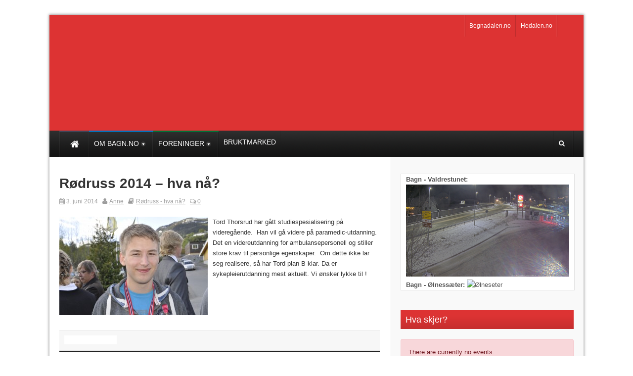

--- FILE ---
content_type: text/html; charset=UTF-8
request_url: https://bagn.no/rodruss-2014-hva-na-9/
body_size: 10766
content:
<!DOCTYPE html>
<!--[if lt IE 7 ]><html class="ie ie6" lang="nb-NO"> <![endif]-->
<!--[if IE 7 ]><html class="ie ie7" lang="nb-NO"> <![endif]-->
<!--[if IE 8 ]><html class="ie ie8" lang="nb-NO"> <![endif]-->
<!--[if (gte IE 9)|!(IE)]><!--><html lang="nb-NO"> <!--<![endif]-->
<head>
      <!-- Basic Page Needs
      ================================================== -->
    <meta charset="UTF-8" />
    <title>Bagn.no   &#8211; Rødruss 2014 &#8211; hva nå?</title>
        <!-- Mobile Specific Metas
        ================================================== -->
                    <meta name="viewport" content="width=device-width, initial-scale=1, maximum-scale=1">
                <!-- CSS
        ================================================== -->             
        <!--[if IE 7]>
        <link rel="stylesheet" href="/wp-content/themes/themerush/css/font-awesome-ie7.min.css" media="screen">
        <![endif]-->
        
        <!--[if lt IE 9]>
                <script src="http://html5shim.googlecode.com/svn/trunk/html5.js"></script>
        <![endif]-->
        <!-- Favicons
        ================================================== -->
                
                    <link rel="shortcut icon" href="/wp-content/themes/themerush/img/favicon.png">
                
    

<meta property="og:image" content="/wp-content/uploads/2014/06/DSC0510-scaled-150x150.jpg"/><meta name='robots' content='max-image-preview:large' />
	<style>img:is([sizes="auto" i], [sizes^="auto," i]) { contain-intrinsic-size: 3000px 1500px }</style>
	<link rel="alternate" type="application/rss+xml" title="Bagn.no &raquo; strøm" href="https://bagn.no/feed/" />
<link rel="alternate" type="application/rss+xml" title="Bagn.no &raquo; kommentarstrøm" href="https://bagn.no/comments/feed/" />
<link rel="alternate" type="application/rss+xml" title="Bagn.no &raquo; Rødruss 2014 &#8211; hva nå? kommentarstrøm" href="https://bagn.no/rodruss-2014-hva-na-9/feed/" />
<script type="text/javascript">
/* <![CDATA[ */
window._wpemojiSettings = {"baseUrl":"https:\/\/s.w.org\/images\/core\/emoji\/16.0.1\/72x72\/","ext":".png","svgUrl":"https:\/\/s.w.org\/images\/core\/emoji\/16.0.1\/svg\/","svgExt":".svg","source":{"concatemoji":"https:\/\/bagn.no\/wp-includes\/js\/wp-emoji-release.min.js?ver=6.8.3"}};
/*! This file is auto-generated */
!function(s,n){var o,i,e;function c(e){try{var t={supportTests:e,timestamp:(new Date).valueOf()};sessionStorage.setItem(o,JSON.stringify(t))}catch(e){}}function p(e,t,n){e.clearRect(0,0,e.canvas.width,e.canvas.height),e.fillText(t,0,0);var t=new Uint32Array(e.getImageData(0,0,e.canvas.width,e.canvas.height).data),a=(e.clearRect(0,0,e.canvas.width,e.canvas.height),e.fillText(n,0,0),new Uint32Array(e.getImageData(0,0,e.canvas.width,e.canvas.height).data));return t.every(function(e,t){return e===a[t]})}function u(e,t){e.clearRect(0,0,e.canvas.width,e.canvas.height),e.fillText(t,0,0);for(var n=e.getImageData(16,16,1,1),a=0;a<n.data.length;a++)if(0!==n.data[a])return!1;return!0}function f(e,t,n,a){switch(t){case"flag":return n(e,"\ud83c\udff3\ufe0f\u200d\u26a7\ufe0f","\ud83c\udff3\ufe0f\u200b\u26a7\ufe0f")?!1:!n(e,"\ud83c\udde8\ud83c\uddf6","\ud83c\udde8\u200b\ud83c\uddf6")&&!n(e,"\ud83c\udff4\udb40\udc67\udb40\udc62\udb40\udc65\udb40\udc6e\udb40\udc67\udb40\udc7f","\ud83c\udff4\u200b\udb40\udc67\u200b\udb40\udc62\u200b\udb40\udc65\u200b\udb40\udc6e\u200b\udb40\udc67\u200b\udb40\udc7f");case"emoji":return!a(e,"\ud83e\udedf")}return!1}function g(e,t,n,a){var r="undefined"!=typeof WorkerGlobalScope&&self instanceof WorkerGlobalScope?new OffscreenCanvas(300,150):s.createElement("canvas"),o=r.getContext("2d",{willReadFrequently:!0}),i=(o.textBaseline="top",o.font="600 32px Arial",{});return e.forEach(function(e){i[e]=t(o,e,n,a)}),i}function t(e){var t=s.createElement("script");t.src=e,t.defer=!0,s.head.appendChild(t)}"undefined"!=typeof Promise&&(o="wpEmojiSettingsSupports",i=["flag","emoji"],n.supports={everything:!0,everythingExceptFlag:!0},e=new Promise(function(e){s.addEventListener("DOMContentLoaded",e,{once:!0})}),new Promise(function(t){var n=function(){try{var e=JSON.parse(sessionStorage.getItem(o));if("object"==typeof e&&"number"==typeof e.timestamp&&(new Date).valueOf()<e.timestamp+604800&&"object"==typeof e.supportTests)return e.supportTests}catch(e){}return null}();if(!n){if("undefined"!=typeof Worker&&"undefined"!=typeof OffscreenCanvas&&"undefined"!=typeof URL&&URL.createObjectURL&&"undefined"!=typeof Blob)try{var e="postMessage("+g.toString()+"("+[JSON.stringify(i),f.toString(),p.toString(),u.toString()].join(",")+"));",a=new Blob([e],{type:"text/javascript"}),r=new Worker(URL.createObjectURL(a),{name:"wpTestEmojiSupports"});return void(r.onmessage=function(e){c(n=e.data),r.terminate(),t(n)})}catch(e){}c(n=g(i,f,p,u))}t(n)}).then(function(e){for(var t in e)n.supports[t]=e[t],n.supports.everything=n.supports.everything&&n.supports[t],"flag"!==t&&(n.supports.everythingExceptFlag=n.supports.everythingExceptFlag&&n.supports[t]);n.supports.everythingExceptFlag=n.supports.everythingExceptFlag&&!n.supports.flag,n.DOMReady=!1,n.readyCallback=function(){n.DOMReady=!0}}).then(function(){return e}).then(function(){var e;n.supports.everything||(n.readyCallback(),(e=n.source||{}).concatemoji?t(e.concatemoji):e.wpemoji&&e.twemoji&&(t(e.twemoji),t(e.wpemoji)))}))}((window,document),window._wpemojiSettings);
/* ]]> */
</script>
<link rel='stylesheet' id='style-css' href='/wp-content/themes/themerush/style.css?ver=1.6' type='text/css' media='all' />
<link rel='stylesheet' id='child-theme-style-css' href='/wp-content/themes/themerush-child/style.css?ver=6.8.3' type='text/css' media='all' />
<style id='wp-emoji-styles-inline-css' type='text/css'>

	img.wp-smiley, img.emoji {
		display: inline !important;
		border: none !important;
		box-shadow: none !important;
		height: 1em !important;
		width: 1em !important;
		margin: 0 0.07em !important;
		vertical-align: -0.1em !important;
		background: none !important;
		padding: 0 !important;
	}
</style>
<link rel='stylesheet' id='wp-block-library-css' href='https://bagn.no/wp-includes/css/dist/block-library/style.min.css?ver=6.8.3' type='text/css' media='all' />
<style id='classic-theme-styles-inline-css' type='text/css'>
/*! This file is auto-generated */
.wp-block-button__link{color:#fff;background-color:#32373c;border-radius:9999px;box-shadow:none;text-decoration:none;padding:calc(.667em + 2px) calc(1.333em + 2px);font-size:1.125em}.wp-block-file__button{background:#32373c;color:#fff;text-decoration:none}
</style>
<style id='global-styles-inline-css' type='text/css'>
:root{--wp--preset--aspect-ratio--square: 1;--wp--preset--aspect-ratio--4-3: 4/3;--wp--preset--aspect-ratio--3-4: 3/4;--wp--preset--aspect-ratio--3-2: 3/2;--wp--preset--aspect-ratio--2-3: 2/3;--wp--preset--aspect-ratio--16-9: 16/9;--wp--preset--aspect-ratio--9-16: 9/16;--wp--preset--color--black: #000000;--wp--preset--color--cyan-bluish-gray: #abb8c3;--wp--preset--color--white: #ffffff;--wp--preset--color--pale-pink: #f78da7;--wp--preset--color--vivid-red: #cf2e2e;--wp--preset--color--luminous-vivid-orange: #ff6900;--wp--preset--color--luminous-vivid-amber: #fcb900;--wp--preset--color--light-green-cyan: #7bdcb5;--wp--preset--color--vivid-green-cyan: #00d084;--wp--preset--color--pale-cyan-blue: #8ed1fc;--wp--preset--color--vivid-cyan-blue: #0693e3;--wp--preset--color--vivid-purple: #9b51e0;--wp--preset--gradient--vivid-cyan-blue-to-vivid-purple: linear-gradient(135deg,rgba(6,147,227,1) 0%,rgb(155,81,224) 100%);--wp--preset--gradient--light-green-cyan-to-vivid-green-cyan: linear-gradient(135deg,rgb(122,220,180) 0%,rgb(0,208,130) 100%);--wp--preset--gradient--luminous-vivid-amber-to-luminous-vivid-orange: linear-gradient(135deg,rgba(252,185,0,1) 0%,rgba(255,105,0,1) 100%);--wp--preset--gradient--luminous-vivid-orange-to-vivid-red: linear-gradient(135deg,rgba(255,105,0,1) 0%,rgb(207,46,46) 100%);--wp--preset--gradient--very-light-gray-to-cyan-bluish-gray: linear-gradient(135deg,rgb(238,238,238) 0%,rgb(169,184,195) 100%);--wp--preset--gradient--cool-to-warm-spectrum: linear-gradient(135deg,rgb(74,234,220) 0%,rgb(151,120,209) 20%,rgb(207,42,186) 40%,rgb(238,44,130) 60%,rgb(251,105,98) 80%,rgb(254,248,76) 100%);--wp--preset--gradient--blush-light-purple: linear-gradient(135deg,rgb(255,206,236) 0%,rgb(152,150,240) 100%);--wp--preset--gradient--blush-bordeaux: linear-gradient(135deg,rgb(254,205,165) 0%,rgb(254,45,45) 50%,rgb(107,0,62) 100%);--wp--preset--gradient--luminous-dusk: linear-gradient(135deg,rgb(255,203,112) 0%,rgb(199,81,192) 50%,rgb(65,88,208) 100%);--wp--preset--gradient--pale-ocean: linear-gradient(135deg,rgb(255,245,203) 0%,rgb(182,227,212) 50%,rgb(51,167,181) 100%);--wp--preset--gradient--electric-grass: linear-gradient(135deg,rgb(202,248,128) 0%,rgb(113,206,126) 100%);--wp--preset--gradient--midnight: linear-gradient(135deg,rgb(2,3,129) 0%,rgb(40,116,252) 100%);--wp--preset--font-size--small: 13px;--wp--preset--font-size--medium: 20px;--wp--preset--font-size--large: 36px;--wp--preset--font-size--x-large: 42px;--wp--preset--spacing--20: 0.44rem;--wp--preset--spacing--30: 0.67rem;--wp--preset--spacing--40: 1rem;--wp--preset--spacing--50: 1.5rem;--wp--preset--spacing--60: 2.25rem;--wp--preset--spacing--70: 3.38rem;--wp--preset--spacing--80: 5.06rem;--wp--preset--shadow--natural: 6px 6px 9px rgba(0, 0, 0, 0.2);--wp--preset--shadow--deep: 12px 12px 50px rgba(0, 0, 0, 0.4);--wp--preset--shadow--sharp: 6px 6px 0px rgba(0, 0, 0, 0.2);--wp--preset--shadow--outlined: 6px 6px 0px -3px rgba(255, 255, 255, 1), 6px 6px rgba(0, 0, 0, 1);--wp--preset--shadow--crisp: 6px 6px 0px rgba(0, 0, 0, 1);}:where(.is-layout-flex){gap: 0.5em;}:where(.is-layout-grid){gap: 0.5em;}body .is-layout-flex{display: flex;}.is-layout-flex{flex-wrap: wrap;align-items: center;}.is-layout-flex > :is(*, div){margin: 0;}body .is-layout-grid{display: grid;}.is-layout-grid > :is(*, div){margin: 0;}:where(.wp-block-columns.is-layout-flex){gap: 2em;}:where(.wp-block-columns.is-layout-grid){gap: 2em;}:where(.wp-block-post-template.is-layout-flex){gap: 1.25em;}:where(.wp-block-post-template.is-layout-grid){gap: 1.25em;}.has-black-color{color: var(--wp--preset--color--black) !important;}.has-cyan-bluish-gray-color{color: var(--wp--preset--color--cyan-bluish-gray) !important;}.has-white-color{color: var(--wp--preset--color--white) !important;}.has-pale-pink-color{color: var(--wp--preset--color--pale-pink) !important;}.has-vivid-red-color{color: var(--wp--preset--color--vivid-red) !important;}.has-luminous-vivid-orange-color{color: var(--wp--preset--color--luminous-vivid-orange) !important;}.has-luminous-vivid-amber-color{color: var(--wp--preset--color--luminous-vivid-amber) !important;}.has-light-green-cyan-color{color: var(--wp--preset--color--light-green-cyan) !important;}.has-vivid-green-cyan-color{color: var(--wp--preset--color--vivid-green-cyan) !important;}.has-pale-cyan-blue-color{color: var(--wp--preset--color--pale-cyan-blue) !important;}.has-vivid-cyan-blue-color{color: var(--wp--preset--color--vivid-cyan-blue) !important;}.has-vivid-purple-color{color: var(--wp--preset--color--vivid-purple) !important;}.has-black-background-color{background-color: var(--wp--preset--color--black) !important;}.has-cyan-bluish-gray-background-color{background-color: var(--wp--preset--color--cyan-bluish-gray) !important;}.has-white-background-color{background-color: var(--wp--preset--color--white) !important;}.has-pale-pink-background-color{background-color: var(--wp--preset--color--pale-pink) !important;}.has-vivid-red-background-color{background-color: var(--wp--preset--color--vivid-red) !important;}.has-luminous-vivid-orange-background-color{background-color: var(--wp--preset--color--luminous-vivid-orange) !important;}.has-luminous-vivid-amber-background-color{background-color: var(--wp--preset--color--luminous-vivid-amber) !important;}.has-light-green-cyan-background-color{background-color: var(--wp--preset--color--light-green-cyan) !important;}.has-vivid-green-cyan-background-color{background-color: var(--wp--preset--color--vivid-green-cyan) !important;}.has-pale-cyan-blue-background-color{background-color: var(--wp--preset--color--pale-cyan-blue) !important;}.has-vivid-cyan-blue-background-color{background-color: var(--wp--preset--color--vivid-cyan-blue) !important;}.has-vivid-purple-background-color{background-color: var(--wp--preset--color--vivid-purple) !important;}.has-black-border-color{border-color: var(--wp--preset--color--black) !important;}.has-cyan-bluish-gray-border-color{border-color: var(--wp--preset--color--cyan-bluish-gray) !important;}.has-white-border-color{border-color: var(--wp--preset--color--white) !important;}.has-pale-pink-border-color{border-color: var(--wp--preset--color--pale-pink) !important;}.has-vivid-red-border-color{border-color: var(--wp--preset--color--vivid-red) !important;}.has-luminous-vivid-orange-border-color{border-color: var(--wp--preset--color--luminous-vivid-orange) !important;}.has-luminous-vivid-amber-border-color{border-color: var(--wp--preset--color--luminous-vivid-amber) !important;}.has-light-green-cyan-border-color{border-color: var(--wp--preset--color--light-green-cyan) !important;}.has-vivid-green-cyan-border-color{border-color: var(--wp--preset--color--vivid-green-cyan) !important;}.has-pale-cyan-blue-border-color{border-color: var(--wp--preset--color--pale-cyan-blue) !important;}.has-vivid-cyan-blue-border-color{border-color: var(--wp--preset--color--vivid-cyan-blue) !important;}.has-vivid-purple-border-color{border-color: var(--wp--preset--color--vivid-purple) !important;}.has-vivid-cyan-blue-to-vivid-purple-gradient-background{background: var(--wp--preset--gradient--vivid-cyan-blue-to-vivid-purple) !important;}.has-light-green-cyan-to-vivid-green-cyan-gradient-background{background: var(--wp--preset--gradient--light-green-cyan-to-vivid-green-cyan) !important;}.has-luminous-vivid-amber-to-luminous-vivid-orange-gradient-background{background: var(--wp--preset--gradient--luminous-vivid-amber-to-luminous-vivid-orange) !important;}.has-luminous-vivid-orange-to-vivid-red-gradient-background{background: var(--wp--preset--gradient--luminous-vivid-orange-to-vivid-red) !important;}.has-very-light-gray-to-cyan-bluish-gray-gradient-background{background: var(--wp--preset--gradient--very-light-gray-to-cyan-bluish-gray) !important;}.has-cool-to-warm-spectrum-gradient-background{background: var(--wp--preset--gradient--cool-to-warm-spectrum) !important;}.has-blush-light-purple-gradient-background{background: var(--wp--preset--gradient--blush-light-purple) !important;}.has-blush-bordeaux-gradient-background{background: var(--wp--preset--gradient--blush-bordeaux) !important;}.has-luminous-dusk-gradient-background{background: var(--wp--preset--gradient--luminous-dusk) !important;}.has-pale-ocean-gradient-background{background: var(--wp--preset--gradient--pale-ocean) !important;}.has-electric-grass-gradient-background{background: var(--wp--preset--gradient--electric-grass) !important;}.has-midnight-gradient-background{background: var(--wp--preset--gradient--midnight) !important;}.has-small-font-size{font-size: var(--wp--preset--font-size--small) !important;}.has-medium-font-size{font-size: var(--wp--preset--font-size--medium) !important;}.has-large-font-size{font-size: var(--wp--preset--font-size--large) !important;}.has-x-large-font-size{font-size: var(--wp--preset--font-size--x-large) !important;}
:where(.wp-block-post-template.is-layout-flex){gap: 1.25em;}:where(.wp-block-post-template.is-layout-grid){gap: 1.25em;}
:where(.wp-block-columns.is-layout-flex){gap: 2em;}:where(.wp-block-columns.is-layout-grid){gap: 2em;}
:root :where(.wp-block-pullquote){font-size: 1.5em;line-height: 1.6;}
</style>
<link rel='stylesheet' id='wp-event-manager-frontend-css' href='/wp-content/plugins/wp-event-manager/assets/css/frontend.min.css?ver=6.8.3' type='text/css' media='all' />
<link rel='stylesheet' id='wp-event-manager-jquery-ui-css-css' href='/wp-content/plugins/wp-event-manager/assets/js/jquery-ui/jquery-ui.css?ver=6.8.3' type='text/css' media='all' />
<link rel='stylesheet' id='wp-event-manager-jquery-timepicker-css-css' href='/wp-content/plugins/wp-event-manager/assets/js/jquery-timepicker/jquery.timepicker.min.css?ver=6.8.3' type='text/css' media='all' />
<link rel='stylesheet' id='wp-event-manager-grid-style-css' href='/wp-content/plugins/wp-event-manager/assets/css/wpem-grid.min.css?ver=6.8.3' type='text/css' media='all' />
<link rel='stylesheet' id='wp-event-manager-font-style-css' href='/wp-content/plugins/wp-event-manager/assets/fonts/style.css?ver=6.8.3' type='text/css' media='all' />
<link rel='stylesheet' id='base-css' href='/wp-content/themes/themerush/css/base.css?ver=1.6' type='text/css' media='all' />
<link rel='stylesheet' id='grid-css' href='/wp-content/themes/themerush/css/amazium.css?ver=1.6' type='text/css' media='all' />
<link rel='stylesheet' id='shortcode-css' href='/wp-content/themes/themerush/css/shortcode.css?ver=1.6' type='text/css' media='all' />
<link rel='stylesheet' id='flexslider-css' href='/wp-content/themes/themerush/css/flexslider.css?ver=1.6' type='text/css' media='all' />
<link rel='stylesheet' id='layout-css' href='/wp-content/themes/themerush/css/layout.css?ver=1.6' type='text/css' media='all' />
<link rel='stylesheet' id='awesome-font-css' href='/wp-content/themes/themerush/css/font-awesome.min.css?ver=1.6' type='text/css' media='all' />
<link rel='stylesheet' id='mediaelement-css-css' href='/wp-content/themes/themerush/css/mediaelementplayer.css?ver=1.6' type='text/css' media='all' />
<link rel='stylesheet' id='custom-style-css' href='/wp-content/themes/themerush/css/custom.php?ver=1.6' type='text/css' media='all' />
<script type="text/javascript" src="https://bagn.no/wp-includes/js/jquery/jquery.min.js?ver=3.7.1" id="jquery-core-js"></script>
<script type="text/javascript" src="https://bagn.no/wp-includes/js/jquery/jquery-migrate.min.js?ver=3.4.1" id="jquery-migrate-js"></script>
<link rel="https://api.w.org/" href="https://bagn.no/wp-json/" /><link rel="alternate" title="JSON" type="application/json" href="https://bagn.no/wp-json/wp/v2/posts/20358" /><link rel="EditURI" type="application/rsd+xml" title="RSD" href="https://bagn.no/xmlrpc.php?rsd" />
<meta name="generator" content="WordPress 6.8.3" />
<link rel="canonical" href="https://bagn.no/rodruss-2014-hva-na-9/" />
<link rel='shortlink' href='https://bagn.no/?p=20358' />
<link rel="alternate" title="oEmbed (JSON)" type="application/json+oembed" href="https://bagn.no/wp-json/oembed/1.0/embed?url=https%3A%2F%2Fbagn.no%2Frodruss-2014-hva-na-9%2F" />
<link rel="alternate" title="oEmbed (XML)" type="text/xml+oembed" href="https://bagn.no/wp-json/oembed/1.0/embed?url=https%3A%2F%2Fbagn.no%2Frodruss-2014-hva-na-9%2F&#038;format=xml" />
   
        
<script>
  (function(i,s,o,g,r,a,m){i['GoogleAnalyticsObject']=r;i[r]=i[r]||function(){
  (i[r].q=i[r].q||[]).push(arguments)},i[r].l=1*new Date();a=s.createElement(o),
  m=s.getElementsByTagName(o)[0];a.async=1;a.src=g;m.parentNode.insertBefore(a,m)
  })(window,document,'script','//www.google-analytics.com/analytics.js','ga');

  ga('create', 'UA-69739834-1', 'auto');
  ga('send', 'pageview');

</script>
<!-- end head -->
</head>
<body class="wp-singular post-template-default single single-post postid-20358 single-format-standard wp-theme-themerush wp-child-theme-themerush-child themerush-child">
   
 
   
<div class="container-wrap box-wrapper two-columns-layout">
      
            <!-- Primary Page Layout
            ================================================== -->
            <!-- HEADER -->
            <!-- start header -->
                            
            <header class="header-wraper">
                <div class="headerbackgroundwrap" >
                <div class="header-top">
                    <div class="row">
                    
                    
                                        
                        <div class="grid_4 header-top-left">&nbsp;</div>
<!--<div class="grid_4 header-top-left">&nbsp;</div>-->
<!--<div class="grid_4 header-top-left"><h1>BAGN.NO</h1><br />tips oss : redaksjonen@bagnil.no</div>-->

                        <div class="grid_7 header-top-right">

<div class="mainmenu">
                                                                                            <ul id="menu-top" class="sf-top-menu"><li id="menu-item-15642" class="menu-item menu-item-type-custom menu-item-object-custom menu-item-15642"><a target="_blank" href="http://www.begnadalen.no/">Begnadalen.no</a></li>
<li id="menu-item-15643" class="menu-item menu-item-type-custom menu-item-object-custom menu-item-15643"><a target="_blank" href="http://www.hedalen.no/">Hedalen.no</a></li>
</ul>                                                    </div>
</div>
                    </div>
                </div>

                <!-- header, logo, top ads -->
                <div class="header-main">

                    <div class="row">
                    








                       
                                                   
                        
                        
                    </div>


                </div>
            </div>
                
                <!-- end header, logo, top ads -->

                <nav  class="main-menu">
                    <div class="row">
                        <div class="grid_10">     

                            <!-- main menu -->
                            <div class="mainmenu">
                                

                                                                    <ul class="sf-menu" id="mainmenu"><li id="home"><a href="https://bagn.no" alt="tips oss : redaksjonen@bagnil.no"><span id="homeicon">Hjem</span><i class="icon-home"></i></a></li><li id="menu-item-19395" class="color-5 menu-item menu-item-type-post_type menu-item-object-page menu-item-has-children menu-item-19395"><a href="https://bagn.no/bruker/"><span>Om Bagn.no</span></a>
<ul class="sub-menu">
	<li id="menu-item-19382" class="menu-item menu-item-type-post_type menu-item-object-page menu-item-19382"><a href="https://bagn.no/bruker/annonse/"><span>Noe du ønsker lagt ut?</span></a></li>
	<li id="menu-item-19391" class="menu-item menu-item-type-post_type menu-item-object-page menu-item-19391"><a href="https://bagn.no/vannforing-begna/"><span>Vannføring Begna</span></a></li>
	<li id="menu-item-19394" class="menu-item menu-item-type-post_type menu-item-object-page menu-item-19394"><a href="https://bagn.no/webkamera-live/"><span>Webkamera</span></a></li>
	<li id="menu-item-19383" class="menu-item menu-item-type-post_type menu-item-object-page menu-item-19383"><a href="https://bagn.no/bruker/gamle-sider/"><span>Gamle sider</span></a></li>
	<li id="menu-item-19321" class="color-3 menu-item menu-item-type-post_type menu-item-object-page menu-item-has-children menu-item-19321"><a href="https://bagn.no/severdigheter/"><span>Severdigheter</span></a>
	<ul class="sub-menu">
		<li id="menu-item-19341" class="menu-item menu-item-type-post_type menu-item-object-page menu-item-has-children menu-item-19341"><a href="https://bagn.no/turer/"><span>Turer</span></a>
		<ul class="sub-menu">
			<li id="menu-item-19342" class="menu-item menu-item-type-post_type menu-item-object-page menu-item-19342"><a href="https://bagn.no/turer/sykkelturer/"><span>Sykkelturer</span></a></li>
			<li id="menu-item-19359" class="menu-item menu-item-type-post_type menu-item-object-page menu-item-has-children menu-item-19359"><a href="https://bagn.no/turer/fotturer/"><span>Fotturer</span></a>
			<ul class="sub-menu">
				<li id="menu-item-19343" class="menu-item menu-item-type-post_type menu-item-object-page menu-item-19343"><a href="https://bagn.no/bagn-il/tur-og-trim/makalaus-1099-moh/"><span>Makalaus 1099 moh</span></a></li>
				<li id="menu-item-19362" class="menu-item menu-item-type-post_type menu-item-object-page menu-item-19362"><a href="https://bagn.no/turer/fjellklatring/kristiansmokollen/"><span>Kristiansmokollen</span></a></li>
				<li id="menu-item-19361" class="menu-item menu-item-type-post_type menu-item-object-page menu-item-19361"><a href="https://bagn.no/turer/fotturer/fonhusstien/"><span>Fønhusstien</span></a></li>
			</ul>
</li>
		</ul>
</li>
	</ul>
</li>
</ul>
</li>
<li id="menu-item-19316" class="color-2 menu-item menu-item-type-post_type menu-item-object-page menu-item-has-children menu-item-19316"><a href="https://bagn.no/frivillige-organisasjoner/"><span>Foreninger</span></a>
<ul class="sub-menu">
	<li id="menu-item-15747" class="color-1 menu-item menu-item-type-custom menu-item-object-custom menu-item-has-children menu-item-15747"><a href="#"><span>Bagn Idrettslag</span></a>
	<ul class="sub-menu">
		<li id="menu-item-15547" class="menu-item menu-item-type-post_type menu-item-object-page menu-item-has-children menu-item-15547"><a href="https://bagn.no/bagn-il/historie/"><span>Om Bagn IL</span></a>
		<ul class="sub-menu">
			<li id="menu-item-15542" class="menu-item menu-item-type-post_type menu-item-object-page menu-item-has-children menu-item-15542"><a href="https://bagn.no/bagn-il/hovedstyre/"><span>Styret i Bagn IL 2023</span></a>
			<ul class="sub-menu">
				<li id="menu-item-19772" class="menu-item menu-item-type-post_type menu-item-object-page menu-item-19772"><a href="https://bagn.no/arsmotedokumenter/"><span>Årsmøtedokumenter</span></a></li>
				<li id="menu-item-26666" class="menu-item menu-item-type-post_type menu-item-object-page menu-item-26666"><a href="https://bagn.no/vedtekter/"><span>Vedtekter for Bagn idrettslag</span></a></li>
			</ul>
</li>
			<li id="menu-item-15543" class="menu-item menu-item-type-post_type menu-item-object-page menu-item-15543"><a href="https://bagn.no/bagn-il/medlemskap/"><span>Medlemskap</span></a></li>
			<li id="menu-item-19400" class="menu-item menu-item-type-custom menu-item-object-custom menu-item-19400"><a target="_blank" href="https://medlemskap.nif.no/SelectActivity/ParentOrChild/22407"><span>Innmelding Bagn Idrettslag</span></a></li>
			<li id="menu-item-15544" class="menu-item menu-item-type-post_type menu-item-object-page menu-item-15544"><a href="https://bagn.no/salg/"><span>Klubbartikler</span></a></li>
			<li id="menu-item-15538" class="menu-item menu-item-type-post_type menu-item-object-page menu-item-has-children menu-item-15538"><a href="https://bagn.no/bagn-il/fossvang/"><span>Fossvangområdet</span></a>
			<ul class="sub-menu">
				<li id="menu-item-15718" class="menu-item menu-item-type-post_type menu-item-object-page menu-item-has-children menu-item-15718"><a href="https://bagn.no/kjope-andeler/"><span>Innsamlingen</span></a>
				<ul class="sub-menu">
					<li id="menu-item-21449" class="menu-item menu-item-type-post_type menu-item-object-page menu-item-21449"><a href="https://bagn.no/andelseiere/"><span>Andelsoversikt Idrettshallen</span></a></li>
				</ul>
</li>
			</ul>
</li>
		</ul>
</li>
		<li id="menu-item-24365" class="menu-item menu-item-type-post_type menu-item-object-page menu-item-24365"><a href="https://bagn.no/ski/"><span>Ski</span></a></li>
		<li id="menu-item-21437" class="menu-item menu-item-type-custom menu-item-object-custom menu-item-21437"><a target="_blank" href="https://medlemskap.nif.no/Start/Index/22407"><span>Innmelding Bagn idrettslag</span></a></li>
		<li id="menu-item-19346" class="menu-item menu-item-type-post_type menu-item-object-page menu-item-has-children menu-item-19346"><a href="https://bagn.no/bagn-il/sykkel/kongsvegrittet/"><span>Kongsvegrittet – terrengsykkelritt</span></a>
		<ul class="sub-menu">
			<li id="menu-item-19336" class="menu-item menu-item-type-post_type menu-item-object-page menu-item-19336"><a href="https://bagn.no/bagn-il/sykkel/"><span>Sykkel</span></a></li>
		</ul>
</li>
		<li id="menu-item-19338" class="menu-item menu-item-type-post_type menu-item-object-page menu-item-19338"><a href="https://bagn.no/bagn-il/tur-og-trim/"><span>Tur og Trim</span></a></li>
		<li id="menu-item-19324" class="color-6 menu-item menu-item-type-post_type menu-item-object-page menu-item-19324"><a href="https://bagn.no/saposten/"><span>SA-posten</span></a></li>
		<li id="menu-item-21069" class="menu-item menu-item-type-custom menu-item-object-custom menu-item-21069"><a target="_blank" href="https://bagn-idrettslag.spoortz.no/portal/arego/club/1094"><span>Sider Bagn Idrettslag</span></a></li>
	</ul>
</li>
	<li id="menu-item-19353" class="menu-item menu-item-type-post_type menu-item-object-page menu-item-19353"><a href="https://bagn.no/frivillige-organisasjoner/bagn-vel/"><span>Bagn Vel</span></a></li>
	<li id="menu-item-19328" class="menu-item menu-item-type-post_type menu-item-object-page menu-item-19328"><a href="https://bagn.no/severdigheter/bagnsmoen/"><span>Bangsmoen Husflidsutsalg</span></a></li>
</ul>
</li>
<li id="menu-item-26122" class="menu-item menu-item-type-custom menu-item-object-custom menu-item-26122"><a target="_blank" href="http://bagnilwebshop.azurewebsites.net/Pages/Home.aspx"><span>Bruktmarked</span></a></li>
</ul>                                                                <!-- end menu -->
                            </div>
                            <!-- end main menu -->
                        </div>
                        <div class="grid_2"> 
                            <ul class="share-search">
                                                               <li class="search-button"><a href="#" id="tickersearch"><i class="icon-search"></i></a>
                                    <form action="https://bagn.no" id="tickersearchform" method="get" role="search">
                                        <div><label for="s" class="screen-reader-text">Søk etter:</label>
                                            <input type="text" id="s" name="s" value="" placeholder="Søk her">
                                        </div>
                                    </form>

                                </li>
                            </ul>


                        </div>
                    </div>   
                </nav>

            </header>
<!-- begin content -->            
<section id="contents" class="clearfix">
<div class="row">

<div class="container two-columns-sidebar center_350">



  <div class="sidebar_content">
        <div class="p7ehc-a grid_7">
        <div id="p7EHCd_1">
                                            <!-- start post -->
                    <div class="post-20358 post type-post status-publish format-standard has-post-thumbnail hentry category-rodruss-hva-na" id="post-20358">
                                    
                                                        
                                   <h2 class="post-title">Rødruss 2014 &#8211; hva nå?</h2>
                                <p class="post-meta">
                                   <span class="date"><i class="icon-calendar"></i> 3. juni 2014</span>
                                   <span class="meta-user"><i class="icon-user"></i> <a href="https://bagn.no/author/anne/" title="Innlegg av Anne" rel="author">Anne</a></span>
                                   <span class="meta-cat"><i class="icon-book"></i> <a href="https://bagn.no/category/lokale-nyheter/rodruss-hva-na/" rel="category tag">Rødruss - hva nå?</a></span>
                                     <span class="meta-comment last-meta"><a href="https://bagn.no/rodruss-2014-hva-na-9/#respond"><i class="icon-comments-alt"></i> 0</a></span>
                                     </p>
                               <hr class="none" />
                               
                                                             
                                <p><a href="http://bagn.no/wp-content/uploads/2014/06/DSC0510.jpg"><img fetchpriority="high" decoding="async" class="alignleft wp-image-20359 size-medium" src="http://bagn.no/wp-content/uploads/2014/06/DSC0510-300x199.jpg" alt="_DSC0510" width="300" height="199" srcset="/wp-content/uploads/2014/06/DSC0510-300x199.jpg 300w, /wp-content/uploads/2014/06/DSC0510-600x399.jpg 600w, /wp-content/uploads/2014/06/DSC0510-1024x680.jpg 1024w" sizes="(max-width: 300px) 100vw, 300px" /></a>Tord Thorsrud har gått studiespesialisering på videregående.  Han vil gå videre på paramedic-utdanning.  Det en videreutdanning for ambulansepersonell og stiller store krav til personlige egenskaper.  Om dette ikke lar seg realisere, så har Tord plan B klar. Da er sykepleierutdanning mest aktuelt. Vi ønsker lykke til !</p>
 
                                                               
							                            
                                                      
                                                                         
                                                                
                                
                                <hr class="none" />
                                <ul class="tag-cat">                                                               
                                                                                              
                                </ul>
                                                                                                  <div class="clearfix"></div> 
                                
                                <div class="share-post">
                                 <ul>
                                                                                    
<li>
<div id="fb-root"></div>
<script>(function(d, s, id) {
		  var js, fjs = d.getElementsByTagName(s)[0];
		  if (d.getElementById(id)) return;
		  js = d.createElement(s); js.id = id;
		  js.src = "//connect.facebook.net/en_US/all.js#xfbml=1";
		  fjs.parentNode.insertBefore(js, fjs);
		}(document, 'script', 'facebook-jssdk'));</script>
<div class="fb-like" data-href="https://bagn.no/rodruss-2014-hva-na-9/" data-send="false" data-layout="button_count" data-width="90" data-show-faces="false"></div>
</li>

                                                                       
                                                 
                                                 
              </ul>
             <div class="clear"></div>
             
              </div>
                                
                                                            
                            
                            
                            </div>
                            <!-- end post --> 
                           
               
                          
                                                    
                            <div class="postnav">
                                       
                            
                                                                    <a href="https://bagn.no/klassetur-til-england/" id="prepost"><span class="previouspost"><i class="icon-double-angle-left"></i></span>Klassetur til England</a>

                                
                                                                    <a href="https://bagn.no/dugnad-i-bagn-vel-tirsdag/" id="nextpost">Dugnad i Bagn Vel tirsdag <span class="nextpost"><i class="icon-double-angle-right"></i></span></a>
                                                                
                                
                                
                            </div>
                            <hr class="none">
                            							
							<!-- comment -->
							
<div id="comments" class="comments-area">

	
		
		<div id="respond" class="comment-respond">
		<h3 id="reply-title" class="comment-reply-title">Skriv et svar <small><a rel="nofollow" id="cancel-comment-reply-link" href="/rodruss-2014-hva-na-9/#respond" style="display:none;">Avbryt svar</a></small></h3><form action="https://bagn.no/wp-comments-post.php" method="post" id="commentform" class="comment-form"><p class="comment-notes"><span id="email-notes">Din e-postadresse vil ikke bli publisert.</span> <span class="required-field-message">Obligatoriske felt er merket med <span class="required">*</span></span></p><p class="comment-form-comment"><label for="comment">Kommentar <span class="required">*</span></label> <textarea id="comment" name="comment" cols="45" rows="8" maxlength="65525" required="required"></textarea></p><p class="comment-form-author"><label for="author">Navn <span class="required">*</span></label> <input id="author" name="author" type="text" value="" size="30" maxlength="245" autocomplete="name" required="required" /></p>
<p class="comment-form-email"><label for="email">E-post <span class="required">*</span></label> <input id="email" name="email" type="text" value="" size="30" maxlength="100" aria-describedby="email-notes" autocomplete="email" required="required" /></p>
<p class="comment-form-url"><label for="url">Nettsted</label> <input id="url" name="url" type="text" value="" size="30" maxlength="200" autocomplete="url" /></p>
<p class="form-submit"><input name="submit" type="submit" id="submit" class="submit" value="Publiser kommentar" /> <input type='hidden' name='comment_post_ID' value='20358' id='comment_post_ID' />
<input type='hidden' name='comment_parent' id='comment_parent' value='0' />
</p><p style="display: none;"><input type="hidden" id="akismet_comment_nonce" name="akismet_comment_nonce" value="3d8d123a08" /></p><p style="display: none !important;" class="akismet-fields-container" data-prefix="ak_"><label>&#916;<textarea name="ak_hp_textarea" cols="45" rows="8" maxlength="100"></textarea></label><input type="hidden" id="ak_js_1" name="ak_js" value="204"/><script>document.getElementById( "ak_js_1" ).setAttribute( "value", ( new Date() ).getTime() );</script></p></form>	</div><!-- #respond -->
	<p class="akismet_comment_form_privacy_notice">Dette nettstedet bruker Akismet for å redusere spam. <a href="https://akismet.com/privacy/" target="_blank" rel="nofollow noopener">Finn ut mer om hvordan kommentardataene dine behandles.</a></p>
</div><!-- #comments .comments-area -->							
                                                       
                                                        
                                            

                                                            <div class="relativepost clearfix">
                        <h5>Relaterte artikler</h5>

                        <ul  class="ulpost picture">
                            <li>
                                <a  class="entry-thumb feature-link" href="https://bagn.no/arsmote-bagn-idrettslag-mandag-31-3-kl-19/" title="Årsmøte Bagn idrettslag mandag 31/3 kl 19"><img src="/wp-content/uploads/2025/03/Skjermbilde-2025-03-30-235255-120x85.png" alt="Årsmøte Bagn idrettslag mandag 31/3 kl 19" /></a>
 
                                <div class="ulpost_title">
                                    <a class="title" href="https://bagn.no/arsmote-bagn-idrettslag-mandag-31-3-kl-19/" rel="bookmark" title="Permanent link to Årsmøte Bagn idrettslag mandag 31/3 kl 19">
									Årsmøte Bagn idrettslag mandag 31/3...                                    
                                    </a>
                                 <p class="post-meta">
                                        <span class="meta-date"><i class="icon-calendar"></i> 10. mars 2025</span>
                                    	<span class="meta-comment last-meta"><a href="https://bagn.no/arsmote-bagn-idrettslag-mandag-31-3-kl-19/#respond"><i class="icon-comments-alt"></i> 0</a></span>
                                        </p>
                                </div>
                              
                            </li>
                                                        <li>
                                <a  class="entry-thumb feature-link" href="https://bagn.no/romjulscup-i-futsal-lordag/" title="Romjulscup i Futsal lørdag 28. desember"><img src="/wp-content/uploads/2024/12/469011801_1117899850345567_841462982132766207_n-120x85.jpg" alt="Romjulscup i Futsal lørdag 28. desember" /></a>
 
                                <div class="ulpost_title">
                                    <a class="title" href="https://bagn.no/romjulscup-i-futsal-lordag/" rel="bookmark" title="Permanent link to Romjulscup i Futsal lørdag 28. desember">
									Romjulscup i Futsal lørdag 28.                                    
                                    </a>
                                 <p class="post-meta">
                                        <span class="meta-date"><i class="icon-calendar"></i> 27. desember 2024</span>
                                    	<span class="meta-comment last-meta"><a href="https://bagn.no/romjulscup-i-futsal-lordag/#respond"><i class="icon-comments-alt"></i> 0</a></span>
                                        </p>
                                </div>
                              
                            </li>
                            </ul>

                    </div>                  
                            
                           
                           
					<hr class="none" />


              
        <div class="brack_space"></div>
        </div>
        </div>
        </div>
       
 
        
  <div class="sidebar_center">
            <div class="p7ehc-a grid_3">
            <div id="p7EHCd_2">  
<div id="custom_html-2" class="widget_text widget widget_custom_html"><div class="textwidget custom-html-widget"><strong>Bagn - Valdrestunet:</strong>
<img alt="Valdrestunet" src="http://www.nettverkskamera.no/bagn/valdrestunet_00001.jpg">
<strong>Bagn - Ølnessæter:</strong>
<img alt="Ølneseter" src="http://www.bagn.no/webkamera/olnesseter.jpg"> </div></div><div id="widget_upcoming_events-2" class="widget event_manager widget_upcoming_events"><h3 class="widget-title"><span>Hva skjer?</span></h3><div class="event_listings_class">
	<div class="no_event_listings_found_widget wpem-alert wpem-alert-danger wpem-mb-0">
		There are currently no events.	</div>
</div>
</div><div id="themeloy_fblikebox_widget-4" class="widget themeloy_fblikebox_widget">			
<div id="fb-root"></div>
<script>(function(d, s, id) {
  var js, fjs = d.getElementsByTagName(s)[0];
  if (d.getElementById(id)) return;
  js = d.createElement(s); js.id = id;
  js.src = "//connect.facebook.net/en_US/all.js#xfbml=1";
  fjs.parentNode.insertBefore(js, fjs);
}(document, 'script', 'facebook-jssdk'));</script>
			

					<div class="fb-like-box" data-href="https://www.facebook.com/saposten"  data-show-faces="true"  data-stream="true" data-header="true"></div>
					

			</div><div class="brack_space"></div>
</div>
            </div>
       </div>
              
                
    </div>
</div>
 </section>
<!-- end content --> <!-- footer -->  
<footer id="footer-container">


    <div class="footer-columns">
        <div class="row">
            <div class="grid_3">
		<div class="widget">


		
			<div class="ads300x250-thumb">
				<a href="http://www.idrett.no/tema/politiattest/Sider/politiattest.aspx">
					<img src="http://bagn.no/?p=18951" alt="" />
				</a>
			</div>
		</div>
		</div>
            <div class="grid_3"></div>
            <div class="grid_3"></div>
            <div class="grid_3"></div>
        </div>
    </div>
    
    <div class="footer-bottom">
        <div class="row">
            <div class="grid_6 footer-left"> Copyright 2023Bagn.no / All rights reserved - 
post@bagnil.no for innlegg </div>
            <div class="grid_6 footer-right">  
                                
                                    
                    
                                        
                </div>
        </div>  
    </div>
    


</footer>
<!-- end footer -->



<script>(function(i,s,o,g,r,a,m){i['GoogleAnalyticsObject']=r;i[r]=i[r]||function(){
(i[r].q=i[r].q||[]).push(arguments)},i[r].l=1*new Date();a=s.createElement(o),
m=s.getElementsByTagName(o)[0];a.async=1;a.src=g;m.parentNode.insertBefore(a,m)
})(window,document,'script','//www.google-analytics.com/analytics.js','ga');

ga('create', 'UA-45536498-1', 'bagn.no');
ga('send', 'pageview');</script>
</div>
<!-- end container-->

<script type="speculationrules">
{"prefetch":[{"source":"document","where":{"and":[{"href_matches":"\/*"},{"not":{"href_matches":["\/wp-*.php","\/wp-admin\/*","\/wp-content\/uploads\/*","\/wp-content\/*","\/wp-content\/plugins\/*","\/wp-content\/themes\/themerush-child\/*","\/wp-content\/themes\/themerush\/*","\/*\\?(.+)"]}},{"not":{"selector_matches":"a[rel~=\"nofollow\"]"}},{"not":{"selector_matches":".no-prefetch, .no-prefetch a"}}]},"eagerness":"conservative"}]}
</script>
<script type="text/javascript" src="https://bagn.no/wp-includes/js/comment-reply.min.js?ver=6.8.3" id="comment-reply-js" async="async" data-wp-strategy="async"></script>
<script type="text/javascript" src="/wp-content/plugins/wp-event-manager/assets/js/common.min.js?ver=3.1.47" id="wp-event-manager-common-js"></script>
<script type="text/javascript" src="https://bagn.no/wp-includes/js/jquery/ui/core.min.js?ver=1.13.3" id="jquery-ui-core-js"></script>
<script type="text/javascript" src="/wp-content/plugins/wp-event-manager/assets/js/jquery-timepicker/jquery.timepicker.min.js?ver=3.1.47" id="wp-event-manager-jquery-timepicker-js"></script>
<script type="text/javascript" id="post_rating-js-extra">
/* <![CDATA[ */
var ajax_var = {"url":"https:\/\/bagn.no\/wp-admin\/admin-ajax.php","nonce":"113fcd101b"};
/* ]]> */
</script>
<script type="text/javascript" src="/wp-content/themes/themerush/js/post_rating.js?ver=1" id="post_rating-js"></script>
<script type="text/javascript" src="/wp-content/themes/themerush/js/jquery.flexslider.js?ver=1.6" id="flexslider-js"></script>
<script type="text/javascript" src="/wp-content/themes/themerush/js/jquery.simplyscroll.min.js?ver=1.6" id="simplyscroll-js"></script>
<script type="text/javascript" src="/wp-content/themes/themerush/js/jquery-ui-1.8.20.custom.min.js?ver=1.6" id="jquery-ui-js"></script>
<script type="text/javascript" src="/wp-content/themes/themerush/js/jquery.ui.totop.js?ver=1.6" id="totop-js"></script>
<script type="text/javascript" src="/wp-content/themes/themerush/js/selectnav.min.js?ver=1.6" id="selectnav-js"></script>
<script type="text/javascript" src="/wp-content/themes/themerush/js/jquery.jcarousel.js?ver=1.6" id="jcarousel-js"></script>
<script type="text/javascript" src="/wp-content/themes/themerush/js/superfish.js?ver=1.6" id="superfish-js"></script>
<script type="text/javascript" src="/wp-content/themes/themerush/js/jquery.sticky.js?ver=1.6" id="sticky-js"></script>
<script type="text/javascript" src="/wp-content/themes/themerush/js/mediaelement-and-player.min.js?ver=1.6" id="mediaelement-player-js"></script>
<script type="text/javascript" src="/wp-content/themes/themerush/js/custom.js?ver=1.6" id="custom-js"></script>
<script defer type="text/javascript" src="/wp-content/plugins/akismet/_inc/akismet-frontend.js?ver=1762974507" id="akismet-frontend-js"></script>
</body>
</html>


<!--
Performance optimized by W3 Total Cache. Learn more: https://www.boldgrid.com/w3-total-cache/

Page Caching using Disk: Enhanced 

Served from: bagn.no @ 2025-11-26 23:17:51 by W3 Total Cache
-->

--- FILE ---
content_type: text/css
request_url: https://bagn.no/wp-content/themes/themerush-child/style.css?ver=6.8.3
body_size: 479
content:
/*
Theme Name:     themerush-child
Author:         Dahls Data AS
Author URI:     http://www.dahlsdata.no
Template:       themerush
*/

@import url("../themerush/style.css");


img[src="http://bagn.no/wp-content/themes/themerush-child/img/logo.png"] {visibility: hidden;}


.headerbackgroundwrap {
	background-color: #d33;
	background-position: center center;
	background-size: cover;
	min-height: 234px;
	width: 100%;
	position: relative;
}
.header-top {
	background: none !important;
}
.header-main {
	position: absolute; bottom: -10px;
}

.latest-news {
	background-color: #d33;
	background-color: rgba(221,51,51,0.75);
}
.header-main .latest-news .simply-scroll-clip {
	width: 1035px;
	height: 20px;
}
#menu-top {
	background-color: #d33;
	background-color: rgba(221,51,51,0.85);
}

@media screen and (max-width: 767px) {
	.header-main {
		position: absolute; bottom: -5px;
	}
	.header-main .latest-news .simply-scroll-clip {
		width: 1035px;
		height: 20px;
		position: relative; top: -45px; left: 90px;
	}
}


--- FILE ---
content_type: text/css
request_url: https://bagn.no/wp-content/themes/themerush/css/flexslider.css?ver=1.6
body_size: 1516
content:
/*
 * jQuery FlexSlider v2.0
 * http://www.woothemes.com/flexslider/
 *
 * Copyright 2012 WooThemes
 * Free to use under the GPLv2 license.
 * http://www.gnu.org/licenses/gpl-2.0.html
 *
 * Contributing author: Tyler Smith (@mbmufffin)
 */

 
/* Browser Resets */
.flex-container a:active,
.flexslider a:active,
.flex-container a:focus,
.flexslider a:focus  {outline: none;}
.slides,
.flex-control-nav,
.flex-direction-nav {margin: 0; padding: 0; list-style: none;} 

/* FlexSlider Necessary Styles
*********************************/ 
.three-columns-layout .center_350 .flexslider{min-height: 349px;}
.flexslider {margin: 0; padding: 0; min-height: 375px; background: #fff url(../img/loader.gif) no-repeat center center; }
.flexslider .slides > li {display: none; margin:0px; -webkit-backface-visibility: hidden;} /* Hide the slides before the JS is loaded. Avoids image jumping */
.flexslider .slides img { width:100%; display: block;}
.flex-pauseplay span {text-transform: capitalize;}

/* Clearfix for the .slides element */
.slides:after {content: "."; display: block; clear: both; visibility: hidden; line-height: 0; height: 0;} 
html[xmlns] .slides {display: block;} 
* html .slides {height: 1%;}

/* No JavaScript Fallback */
/* If you are not using another script, such as Modernizr, make sure you
 * include js that eliminates this class on page load */
.no-js .slides > li:first-child {display: block;}


/* FlexSlider Default Theme
*********************************/
.flexslider {margin: 0 0 0px; position: relative;}
.flex-viewport {max-height: 2000px; -webkit-transition: all 1s ease; -moz-transition: all 1s ease; transition: all 1s ease;}
.loading .flex-viewport {max-height: 300px;}
.flexslider .slides {zoom: 1;}


/* Direction Nav */
.flex-direction-nav {*height: 0;}
.flex-direction-nav a {width: 28px; height: 28px; margin: -20px 0 0; display: block; background:#dd3333 url(../img/bg_direction_nav.png) no-repeat 0 0; position: absolute; top: 30px; z-index: 10; cursor: pointer; text-indent: -9999px; -webkit-transition: all .3s ease; -webkit-border-radius: 4px; -moz-border-radius: 4px; -o-border-radius: 4px; border-radius: 4px;}
.flex-direction-nav .flex-next {background-position: 100% 0; right: 10px; }
.flex-direction-nav .flex-prev {right: 45px;}
.flexslider:hover .flex-next {}
.flexslider:hover .flex-prev {}
.flexslider:hover .flex-next:hover, .flexslider:hover .flex-prev:hover {opacity: 0.8;}
.flex-direction-nav .flex-disabled {opacity: .3!important; filter:alpha(opacity=30); cursor: default;}


/* Control Nav */
.flex-control-nav {width: auto; position: absolute; top: 10px; right: 80px; height:28px; padding:0px 4px; text-align: center; background:url(../img/control.png) repeat; -webkit-border-radius: 4px; -moz-border-radius: 4px; -o-border-radius: 4px; border-radius: 4px;}
.flex-control-nav li { margin: 0px 3px; display: inline-block; zoom: 1; *display: inline;}
.flex-control-paging li a { margin-top:9px; width: 11px; height: 11px; display: block; background: #FFF; background: rgba(255,255,255); cursor: pointer; text-indent: -9999px; font-size:1px; -webkit-border-radius: 20px; -moz-border-radius: 20px; -o-border-radius: 20px; border-radius: 20px;}
.flex-control-paging li a:hover { background: #dd3333 url(../img/control-nav.png) repeat-x bottom;  }
.flex-control-paging li a.flex-active { background: #dd3333 url(../img/control-nav.png) repeat-x bottom;  cursor: default; }

.flex-control-thumbs {margin: 5px 0 0; position: static; overflow: hidden;}
.flex-control-thumbs li {width: 25%; float: left; margin: 0;}
.flex-control-thumbs img {width: 100%; display: block; opacity: .7; cursor: pointer;}
.flex-control-thumbs img:hover {opacity: 1;}
.flex-control-thumbs .flex-active {opacity: 1; cursor: default;}


.center_350 .caption{width:555px;}
.caption{
background:url(../img/caption.png) repeat;
z-index: 99;
padding:10px;
position: absolute;
bottom:0px;
width:605px;
overflow: hidden;

color: #fff;}
.caption h4{ margin:0px; padding:0px;}
.caption h4 a{ color:#FFF; font-size:18px;}
.caption span.date{ background:#dd3333; float:left; font-size:12px; padding:0px 5px; -webkit-border-radius: 4px; -moz-border-radius: 4px; -o-border-radius: 4px; border-radius: 4px; margin-right:5px;}
.caption .review-star{ top:3px;}


--- FILE ---
content_type: text/plain
request_url: https://www.google-analytics.com/j/collect?v=1&_v=j102&a=1653774421&t=pageview&_s=1&dl=https%3A%2F%2Fbagn.no%2Frodruss-2014-hva-na-9%2F&ul=en-us%40posix&dt=Bagn.no%20%E2%80%93%20R%C3%B8druss%202014%20%E2%80%93%20hva%20n%C3%A5%3F&sr=1280x720&vp=1280x720&_u=IEBAAEABAAAAACAAI~&jid=873798037&gjid=847492040&cid=1573374404.1764195474&tid=UA-69739834-1&_gid=341615116.1764195474&_r=1&_slc=1&z=1106142104
body_size: -448
content:
2,cG-PQ5GF4011S